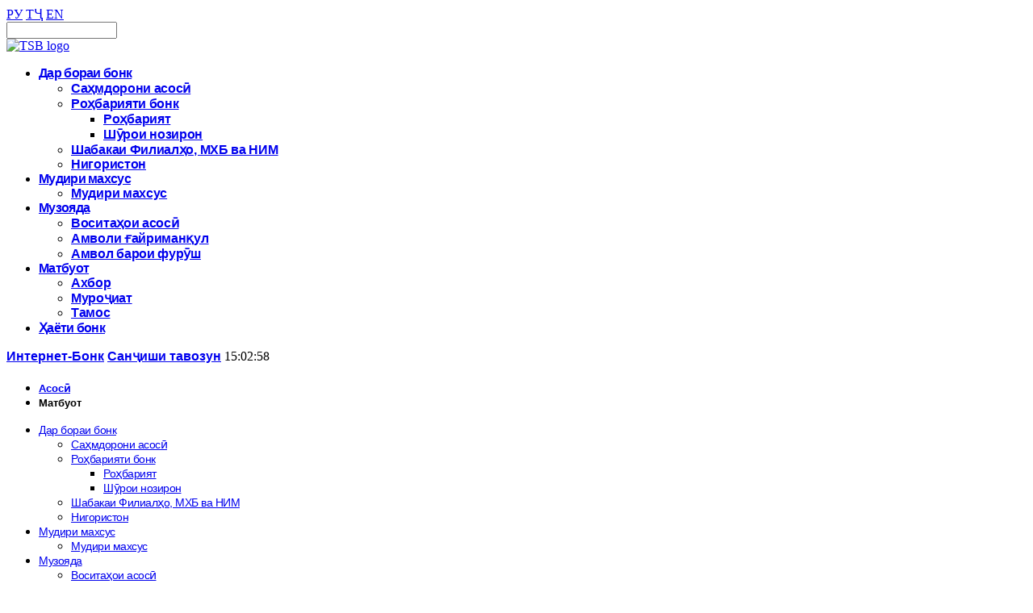

--- FILE ---
content_type: text/html; charset=UTF-8
request_url: http://tsb.tj/tj/press-center/
body_size: 12621
content:






<!DOCTYPE html>
<!--[if IE 7 ]>    <html class="ie8"> <![endif]-->
<!--[if IE 8 ]>    <html class="ie8"> <![endif]-->
<!--[if (gt IE 9)|!(IE)]><!--> <html class=""> <!--<![endif]-->
<head>
<meta http-equiv="Content-Type" content="text/html; charset=utf-8" />
<meta http-equiv="X-UA-Compatible" content="IE=edge" />
<META content="chrome=1" http-equiv="X-UA-Compatible">
<!--<meta name="viewport" content="width=device-width, maximum-scale=1.0" />-->
<meta http-equiv="Content-Type" content="text/html; charset=UTF-8" />
<meta name="robots" content="index, follow" />
<meta name="keywords" content="Маркази матбуотӣ" />
<meta name="description" content="Маркази матбуотӣ" />
<link href="/bitrix/cache/css/s1/tsb/kernel_main/kernel_main.css?155669254248075" type="text/css"  rel="stylesheet" />
<link href="/bitrix/cache/css/s1/tsb/kernel_altasib.errorsend/kernel_altasib.errorsend.css?15566879315194" type="text/css"  rel="stylesheet" />
<link href="/bitrix/cache/css/s1/tsb/template_1fc05dd5cb1abf088f6e00f1476d98f7/template_1fc05dd5cb1abf088f6e00f1476d98f7.css?15566879311288" type="text/css"  data-template-style="true"  rel="stylesheet" />
<link href="/bitrix/panel/main/popup.min.css?146406135220704" type="text/css"  data-template-style="true"  rel="stylesheet" />
<script type="text/javascript">if(!window.BX)window.BX={message:function(mess){if(typeof mess=='object') for(var i in mess) BX.message[i]=mess[i]; return true;}};</script>
<script type="text/javascript">(window.BX||top.BX).message({'JS_CORE_LOADING':'Загрузка...','JS_CORE_NO_DATA':'- Нет данных -','JS_CORE_WINDOW_CLOSE':'Закрыть','JS_CORE_WINDOW_EXPAND':'Развернуть','JS_CORE_WINDOW_NARROW':'Свернуть в окно','JS_CORE_WINDOW_SAVE':'Сохранить','JS_CORE_WINDOW_CANCEL':'Отменить','JS_CORE_WINDOW_CONTINUE':'Продолжить','JS_CORE_H':'ч','JS_CORE_M':'м','JS_CORE_S':'с','JSADM_AI_HIDE_EXTRA':'Скрыть лишние','JSADM_AI_ALL_NOTIF':'Показать все','JSADM_AUTH_REQ':'Требуется авторизация!','JS_CORE_WINDOW_AUTH':'Войти','JS_CORE_IMAGE_FULL':'Полный размер'});</script>
<script type="text/javascript">(window.BX||top.BX).message({'LANGUAGE_ID':'ru','FORMAT_DATE':'DD.MM.YYYY','FORMAT_DATETIME':'DD.MM.YYYY HH:MI:SS','COOKIE_PREFIX':'BITRIX_SM','SERVER_TZ_OFFSET':'18000','SITE_ID':'s1','SITE_DIR':'/ru/','USER_ID':'','SERVER_TIME':'1769007580','USER_TZ_OFFSET':'0','USER_TZ_AUTO':'Y','bitrix_sessid':'d5672f6ab3ce2285a4c5d48e25f5c092'});</script>


<script type="text/javascript" src="/bitrix/cache/js/s1/tsb/kernel_main/kernel_main.js?1556692542277796"></script>
<script type="text/javascript" src="/bitrix/js/main/core/core_db.min.js?14640614025048"></script>
<script type="text/javascript" src="/bitrix/js/main/core/core_frame_cache.min.js?146406140510587"></script>
<script type="text/javascript">BX.setJSList(['/bitrix/js/main/core/core.js?146406140270997','/bitrix/js/main/core/core_ajax.js?146406137920978','/bitrix/js/main/json/json2.min.js?14201876453467','/bitrix/js/main/core/core_ls.js?14333908397365','/bitrix/js/main/core/core_fx.js?14333908179592','/bitrix/js/main/core/core_window.js?146406140274754','/bitrix/js/main/session.js?14333908172511','/bitrix/js/main/core/core_popup.js?146406134631170','/bitrix/js/main/core/core_date.js?146406138534276','/bitrix/js/main/utils.js?143339081719858']); </script>
<script type="text/javascript">BX.setCSSList(['/bitrix/js/main/core/css/core.css?14333908172854','/bitrix/js/main/core/css/core_popup.css?146406135233075','/bitrix/js/main/core/css/core_date.css?14374478259689','/bitrix/js/altasib.errorsend/css/window.css?14428173895046','/bitrix/templates/tsb/styles.css?14201877151140']); </script>
<script type="text/javascript">
			 var ALXerrorLogoImgSrc = '/upload/Pics fo siete/Без имени-111.png';
					 var ALXerrorSendMessages = {
				'head':'Найденная Вами ошибка в тексте',
				'footer':'<b>Послать сообщение об ошибке автору?</b><br /><span style="font-size: 10px; color: #7d7d7d">(ваш браузер останется на той же странице)</span>',
				'comment':'Комментарий для автора (необязательно)',
				'TitleForm':'Сообщение об ошибке',
				'ButtonSend':'Отправить',
				'LongText':'Вы выбрали слишком большой объем текста.',
				'LongText2':'Попробуйте ещё раз.',
				'text_ok':'Ваше сообщение отправлено.',
				'text_ok2':'Спасибо за внимание!'
			}
			</script>
<script type='text/javascript' async src='/bitrix/js/altasib.errorsend/error.js'></script>



<script type="text/javascript">var _ba = _ba || []; _ba.push(["aid", "9d4949dd07e8b3516b737c0810033968"]); _ba.push(["host", "tsb.tj"]); (function() {var ba = document.createElement("script"); ba.type = "text/javascript"; ba.async = true;ba.src = (document.location.protocol == "https:" ? "https://" : "http://") + "bitrix.info/ba.js";var s = document.getElementsByTagName("script")[0];s.parentNode.insertBefore(ba, s);})();</script>


<title>Маркази матбуотӣ</title>
<link rel="shortcut icon" type="image/x-icon" href="/bitrix/templates/tsb/favicon.ico"/>
<link rel="stylesheet" type="text/css" href="/bitrix/templates/tsb/css/style.css"/>
<link rel="stylesheet" type="text/css" href="/bitrix/templates/tsb/css/jquery.bxslider.css"/>
<link rel="stylesheet" type="text/css" href="/bitrix/templates/tsb/css/jqtransform.css"/>
<link rel="stylesheet" type="text/css" href="/bitrix/templates/tsb/css/jquery.fancybox.css"/>
<link rel="stylesheet" type="text/css" href="/bitrix/templates/tsb/css/jquery-ui-1.10.3.custom.css"/>
<link rel="stylesheet" type="text/css" href="/bitrix/templates/tsb/css/jquery.ui.datepicker.css"/>
<style>
#header div.menu_top ul li a {font-family: Arial; font-weight: bold; letter-spacing: -0.7px; padding-bottom: 18px;}
#header div.menu_top ul li > ul a {font-family: Arial; letter-spacing: -0.3px;}
#header div.menu_top ul ul ul li a {font-family: Arial !important; letter-spacing: -0.3px;}
#header div.i_nav a {font-family:Arial; font-weight:bold;}
#header div.lang_s form input {font-family: Arial;}
h1.cat_tit span {font-family: Arial;}
#container div.cat_b div.cat_vip a.desc {font: 17px Arial;}
#container div.cat_b div.cat_vip span index {font: bold 22px Arial; line-height: 57px;}
.jqTransformSelectWrapper div span {font: 17px Arial; line-height: 15px;}
.jqTransformInputInner div input {font: 21px Arial; line-height: 15px;}
#container div.news_bl .news a.tit {font:bold 17px Arial;}
#container div.news_bl .news span.date {font:bold 12px Arial;}
#container div.news_bl .news a.more {font:bold 13px Arial;}
#container div.news_bl .news div.desc {font:15px Arial;}
#footer div.copyright {font-family: Arial;}
#footer div.inner .logo_dev a {margin:0 15px 0 0;}
#footer div.inner .logo_dev span {font:bold 15px Arial;}
#footer div.inner div.adress span {font-family: Arial;}
#container div.single_b_r h3.con {font-family: Arial; font-weight:bold;}
#container div.single_b_r {font:15px Arial; line-height: 15px;}
#container div.single_b_r p {line-height: 17px; letter-spacing: 0;}
#container div.single_b_l ul li a {font:14px Arial; letter-spacing: -0.5px;}
#container div.single_b_l ul li span {font:bold 14px Arial; letter-spacing: -0.5px;}
#container div.single_nav_t .breadcrumb li a {font:bold 13px Arial;}
#container div.single_nav_t .breadcrumb li span {font:bold 13px Arial;}
form.city_select div.s_2 .jqTransformSelectWrapper ul a {font:12px Arial;}
.rukov_bl .rukov_h .rukov_i h3.fio {font-family:Arial !important;}
.link_contacts a {font:bold 15px Arial; line-height: 15px;}
.mfeedback form input[type=text] {font: 15px Arial; line-height: 15px;}
.mfeedback form textarea {font: 15px Arial; line-height: 15px;}
.mfeedback form .mf-text {font: 15px Arial; line-height: 15px;}
.mfeedback form input[type=submit], #checkBalance form input[type=button] {font:bold 15px Arial; line-height: 15px;}
.navigation  {font: bold 14px Arial;}
.navigation span.nav_inf {font: bold 12px Arial;}
.navigation a.last {font: bold 12px Arial;}
table.filiali_tab thead tr th {font:bold 20px Arial;}
table.filiali_tab tbody tr td {font: 15px Arial; color: #555;}
.news_sin_b .news a.tit {font:bold 17px Arial;}
.news_sin_b .news span.date {font:bold 12px Arial;}
.news_sin_b .news a.more {font:bold 13px Arial;}
.news_sin_b .news div.desc {font:15px Arial; height: 36px;}
.rukov_bl .rukov_h .rukov_i h3.dolj {font:bold 20px Arial; line-height: 22px;}
.rukov_bl .rukov_h .rukov_i a {font:15px Arial; line-height: 15px;}
ul.map-level-0 a {font:bold 15px Arial;}
ul.map-level-1 a, ul.map-level-2 a, ul.map-level-3 a {font-family: Arial; font-weight: normal;}
table.table_def thead tr th {font:bold 15px Arial;}
table.table_def tbody tr td {font:13px Arial;}
.dateB {font-family:Arial; font-size:12px; }
a.titB {font-family:Arial; font-weight: bold;}
.descB {font-family:Arial; }


#checkBalance form input[type=submit], #checkBalance form input[type=button], #container div.cat_b div.cat_vip span i{font-family:Arial; }
#container div.cat_b div.cat_vip span.desc, h3.ch_ch, div.cho_type_left, div.calc_right_fix a.calc_c, #container div.single_b_r b, #container div.single_b_r b, .search-page .textQuerInp{font-family:Arial; }
.search-page .textQuerSub {font-family: Arial; font-weight:bold;}
form.calc_form div.rowElem label {font-family:Arial; font-size:18px;}
form.calc_form div.rowElem button.jqTransformButton span span
div.cur_state.tsb .pro_pok{font-family:Arial; font-weight: bold;}
form.calc_form div.rowElem button.jqTransformButton span span, .tooltips_ui, h3.ch_ch.active{font-family:Arial;}

h1.res_c {font-family:Arial; font-weight: bold;}
table.table_credit thead tr th, table.table_credit tbody tr.itogo td, table.pre_result_tab tr td {font-family:Arial; }
div.cur_state.tsb .pro_pok {font-family: Arial;font-weight: bold; margin-right: 15px;}
div.cur_state.asor .pro_pok {font-family: Arial;font-weight: bold; margin-right: 15px;}

</style>
<script type="text/javascript" src="/bitrix/templates/tsb/js/jquery-1.11.0.min.js"></script>
<script type="text/javascript" src="/bitrix/templates/tsb/js/jquery-migrate-1.2.1.min.js"></script>
<script type="text/javascript" src="/bitrix/templates/tsb/js/jquery-ui.js"></script>
<script type="text/javascript" src="http://maps.google.com/maps/api/js?sensor=false"></script>
<script type="text/javascript" src="/bitrix/templates/tsb/js/jquery.bxslider.min.js"></script>
<script type="text/javascript" src="/bitrix/templates/tsb/js/jquery.jqtransform.js"></script>
<script type="text/javascript" src="/bitrix/templates/tsb/js/jquery.easing.1.3.js"></script>
<script type="text/javascript" src="/bitrix/templates/tsb/js/jquery.backstretch.min.js"></script>
<script type="text/javascript" src="/bitrix/templates/tsb/js/jquery.fancybox.pack.js"></script>
<script type="text/javascript" src="/bitrix/templates/tsb/js/jquery.tinyscrollbar.min.js"></script>
<!--[if IE 8]>
  <script type="text/javascript" src="/bitrix/templates/tsb/js/selectivizr-min.js"></script>
<![endif]-->
<script type="text/javascript" src="/bitrix/templates/tsb/js/scripts.js"></script>
<script type="text/javascript">
function startTime()
{
var tm=new Date();
var h=tm.getHours();
var m=tm.getMinutes();
var s=tm.getSeconds();
m=checkTime(m);
s=checkTime(s);
document.getElementById('digital_watch').innerHTML=h+":"+m+":"+s;
t=setTimeout('startTime()',500);
}
function checkTime(i)
{
if (i<10)
{
i="0" + i;
}
return i;
}
</script>
</head>
<body onload="startTime(); initialize();">
<div id="panel"></div>
<div id="page-wrapper">
<div class="page-wrapper-inner">

<!------------HEADER------------>
<div id="header">
	<!--Language & Search-->
	<div class="lang_s">
		<div class="lang">
			<a href="/ru/" >РУ</a>
			<a href="/tj/" class="active">ТҶ</a>
			<a href="/en/" >EN</a>
		</div>
        <form action="/tj/search/">
	<input type="text" name="q" value="" size="15" maxlength="50" />
    <!--<input class="submitSeach" name="s" type="submit" value="" />-->
</form>	</div>
	
	<!--Logo & Menu-->
	<div class="logo"><a href="/tj/"><img src="/bitrix/templates/tsb/images/logo_tj.png" alt="TSB logo"/></a></div>
	<div class="menu_top">
        





<ul>
							<li><a href="/tj/about/" class="root-item">Дар бораи бонк</a>
				<ul>
															<li><a href="/tj/about/shareholders.php">Саҳмдорони асосӣ</a></li>
														<li><a href="/tj/about/management/" class="parent">Роҳбарияти бонк</a><span></span>
				<ul>
															<li><a href="/tj/about/management/management-staff.php">Роҳбарият</a></li>
																		<li><a href="/tj/about/management/supervisors.php">Шӯрои нозирон</a></li>
										</ul></li>											<li><a href="/tj/about/affiliates.php">Шабакаи Филиалҳо, МХБ ва НИМ</a></li>
																		<li><a href="/tj/about/gallery.php">Нигористон</a></li>
										</ul></li>							<li><a href="/tj/corporative/" class="root-item">Мудири махсус</a>
				<ul>
															<li><a href="/tj/corporative/safety_service.php">Мудири махсус</a></li>
										</ul></li>							<li><a href="/tj/individuals/" class="root-item">Музояда</a>
				<ul>
															<li><a href="/tj/individuals/vosita-oi-asos.php">Воситаҳои асосӣ</a></li>
																		<li><a href="/tj/individuals/amvoli-ayriman-ul.php">Амволи ғайриманқул</a></li>
																		<li><a href="/tj/individuals/amvol-baroi-fur-sh.php">Амвол барои фурӯш</a></li>
										</ul></li>							<li><a href="/tj/press-center/" class="root-item-selected">Матбуот</a>
				<ul>
															<li><a href="/tj/press-center/news/">Ахбор</a></li>
																		<li><a href="/tj/press-center/feedback/">Муроҷиат</a></li>
																		<li><a href="/tj/press-center/contacts/">Тамос</a></li>
										</ul></li>											<li><a href="/tj/bank_life/" class="root-item">Ҳаёти бонк</a></li>
							</ul>
    </div>
	
	<!--Navigation icons-->
	<div class="i_nav">
		<a href="https://ibank.tsb.tj/" target="_blank" class="inet">Интернет-Бонк</a>
		<a href="#checkBalance" class="balans checkbalance">Санҷиши тавозун</a>
		<span id="digital_watch" class="time"></span>
	</div>
</div><!-- End of #header -->

<!--ПРОВЕРКА БАЛАНСА-->
<div id="checkBalance" style="display:none;">
	<div id="resultBalance"></div>
	<!--Форма-->
	<form onsubmit="return validateForm()" name="checkBalanceForm" id="chkB">
		<input type="text" placeholder="Логин" name="login">
		<input type="password" placeholder="Парол" name="password">
        <input type="hidden" value="tj" name="lang">
		<input type="submit" id="checkBal" value="Санҷиш">
	</form>
    <div class="bal_con">
        Customer service / Служба поддержки <br>
        (+992 44) 600 40 40 | <b><a href="mailto:card@sodirotbonk.tj">card@tsb.tj</a></b>
    </div>    
</div>

<!---BLOCK FOR MAIN CONTENT--->
<div id="container">
	<!--Navigation and Breadcrumbs-->
	<div class="single_nav_t">
		<h1 class="cat_tit tsbBlockTitle"><span></span></h1>
        <script type="text/javascript">
			var _getTitle = $('.menu_top ul li a.root-item-selected').text();
			$(".tsbBlockTitle span").text(_getTitle);
			//alert(_getTitle);
		</script>
        <ul class="breadcrumb"><li><a href="/tj/" title="Асосӣ">Асосӣ</a></li><li><span>Матбуот</span></li></ul>	</div>
             <!--Left side-->
     <div class="single_b_l">
        <ul>
							<li class="yakum">
            	<a href="/tj/about/" class="root-item">Дар бораи бонк</a>
                <span class="has_child "></span>
				<ul class="root-item" >
															<li><a href="/tj/about/shareholders.php" >Саҳмдорони асосӣ</a></li>
														<li>
            	<a href="/tj/about/management/" class="parent">Роҳбарияти бонк</a>
                <span class="has_child "></span>
				<ul >
															<li><a href="/tj/about/management/management-staff.php" >Роҳбарият</a></li>
																		<li><a href="/tj/about/management/supervisors.php" >Шӯрои нозирон</a></li>
										</ul></li>											<li><a href="/tj/about/affiliates.php" >Шабакаи Филиалҳо, МХБ ва НИМ</a></li>
																		<li><a href="/tj/about/gallery.php" >Нигористон</a></li>
										</ul></li>							<li class="yakum">
            	<a href="/tj/corporative/" class="root-item">Мудири махсус</a>
                <span class="has_child "></span>
				<ul class="root-item" >
															<li><a href="/tj/corporative/safety_service.php" >Мудири махсус</a></li>
										</ul></li>							<li class="yakum">
            	<a href="/tj/individuals/" class="root-item">Музояда</a>
                <span class="has_child "></span>
				<ul class="root-item" >
															<li><a href="/tj/individuals/vosita-oi-asos.php" >Воситаҳои асосӣ</a></li>
																		<li><a href="/tj/individuals/amvoli-ayriman-ul.php" >Амволи ғайриманқул</a></li>
																		<li><a href="/tj/individuals/amvol-baroi-fur-sh.php" >Амвол барои фурӯш</a></li>
										</ul></li>							<li class="yakum_item active">
            	<a href="/tj/press-center/" class="root-item-selected">Матбуот</a>
                <span class="has_child active"></span>
				<ul class="root-item" style="display:block;">
															<li><a href="/tj/press-center/news/" >Ахбор</a></li>
																		<li><a href="/tj/press-center/feedback/" >Муроҷиат</a></li>
																		<li><a href="/tj/press-center/contacts/" >Тамос</a></li>
										</ul></li>											<li class="yakum"><a href="/tj/bank_life/" class="root-item">Ҳаёти бонк</a></li>
							</ul>
<script type="text/javascript">
	$('.single_b_l ul li.yakum').remove();
	$('.single_b_l ul li.yakum_item .root-item-selected').remove();
	$('.single_b_l ul li.yakum_item span:first-child').remove();
</script>     </div>
	    
	<!--Right side: Content-->
	<div class="single_b_r"  >
	        <h3 class="con" >Маркази матбуотӣ</h3>
	Шумо метавонед ҳамаи хабарҳои наверо, ки ба бонки мо тааллуқ доранд, мутолиа намуда, инчунин бо шӯъбаҳои ба Шумо зарурӣ дар тамос бошед ва аз хизмати алоқаи тарафайн истифода баред.<br>
 <br>
<p style="text-align: center;">
 <a href="/tj/press-center/news/"><img width="219" src="/upload/Pics fo siete/fiz. licam/kredit/1 copy_тдж.png" height="145"></a>&nbsp; &nbsp;&nbsp;<a href="/tj/press-center/feedback/"><img width="220" src="/upload/Pics fo siete/fiz. licam/kredit/2 copy_tj.png" height="145"></a>&nbsp; &nbsp;&nbsp;<a href="/tj/press-center/contacts/"><img width="220" src="/upload/Pics fo siete/fiz. licam/kredit/3 copy_тдж.png" height="145"></a>
</p>
	</div><!-- End of .single_b_r -->	
</div><!-- End of #container -->
<div class="divider_bot_black" style="display:none;"></div>


<!-- Footer -->
<div class="clear"></div>
<div id="space-for-footer"></div>
<div id="footer">
	<div class="copyright">© ҶСК "Тоҷикcодиротбонк", Ҷумҳурии Тоҷикистон, 1992-2016<div class="nayson"><span>ОМОДА ШУД</span> <a target="_blank" href="http://nayson.tj"><img src="/bitrix/templates/tsb/images/nayson_logo.png" alt="Nayson Group"></a></div></div>
	<div class="inner">
		<div class="logo_dev">
			<a href="#"><img src="/bitrix/templates/tsb/images/footer_logo.png" alt="tsb"></a>
			<span>
                        </span>
		</div>
		<div class="adress">
			<span class="ad_ph">
            +992(44) 600 40 17            </span>
			<span class="ad_ad">
            Тоҷикистон, ш. Душанбе кӯч. Айни 24            </span>
			<a href="#" class="soc_net rss">rss</a>
            <a href="/tj/search/map.php" class="soc_net sitemap">rss</a>
			<a href="https://twitter.com/tsb_tj" target="_blank" class="soc_net twitter">twitter</a>
			<a href="https://www.facebook.com/tsb.tj" target="_blank" class="soc_net facebook">facebook</a>
		</div>
        <p id="back-top" style="display: block;">
           <a href="#top"><span></span></a>
        </p>
    </div>
</div>

</div><!-- End of #page-wrapper -->
</div><!-- End of .page-wrapper-inner -->

<!--Calculator block on right-->
<div class="calc_right_fix" id="desctop_nav">
	<a href="#calc_kred_dep" class="calc_c cal_credit fancy_cal">
		<i></i>
		<span>Калкулятори қарзӣ</span>
	</a>
	<a href="#calc_kred_dep" class="calc_c cal_deposit fancy_cal">
		<i></i>
		<span>Калкулятори амонатӣ</span>
	</a>
    <a href="javascript:;" class="calc_c cal_phone">
      <i></i>
      <span>Маркази ёрирасон</span>
      <p>+992 (44) 600 40 40</p>
	</a>
</div>

<!--Calculator block on right MOBILE-->
<div class="calc_right_fix" id="mobile_nav" style="display:none;">
	<a href="http://tsb.tj/tj/credit/" class="calc_c cal_credit">
		<i></i>
		<span>Калкулятори қарзӣ</span>
	</a>
	<a href="http://tsb.tj/tj/depozit/" class="calc_c cal_deposit">
		<i></i>
		<span>Калкулятори амонатӣ</span>
	</a>
	<a href="javascript:;" class="calc_c cal_phone">
		<i></i>
		<span>Маркази ёрирасон</span>
		<p>+992 (44) 600 40 40</p>
	</a>
</div>

<!--Calculator block pop-up-->
<div id="calc_kred_dep" style="display:none;">
	<div class="tabber">
		<h1 class="cat_tit cat_calc_cred" id="nbt_m"><span>Калкулятори қарзӣ</span></h1>
		<h1 class="cat_tit cat_calc_depos" id="tsb_m"><span>Калкулятори амонатӣ</span></h1>
	</div>
	
	<!--Credit-->
	<div class="calc_cred" style="display:none;">
    
	<div class="choice_type">
		<h3 class="ch_ch active">Қарзҳо</h3>
		<div id="scroll_b">
		<div class="scrollbar"><div class="track"><div class="thumb"><div class="end"></div></div></div></div>
			<div class="viewport">
			 <div class="overview">
				<ul class="creditNav">
								</ul>
				</div>
			</div>
		</div>
	</div>
	
		</div><!--Credit-->
	
	<!--Deposit-->
	<div class="calc_depos" style="display:none;">
	
		    
		<div class="choice_type">
			<h3 class="ch_ch active">Амонатҳо</h3>
			<div id="scroll_b_depos">
            <div class="scrollbar"><div class="track"><div class="thumb"><div class="end"></div></div></div></div>
				<div class="viewport">
					<div class="overview">
                        <ul class="creditNav">
                            <li><a href="javascript:;" onclick="deposLink(1);" class="deposLink_1">Амонати кӯдакона <span title="Амонати кӯдакона - имкон медиҳад, ки пул то ба болоғат расидани кӯдак дар бонк андӯхта шуда, барои ӯ ҷиҳати таҳсили илм, харидани макзии ва заруриёти дигар асоси молияви гузашта шавад." class="tooltips_ui"></span></a></li>
                            <li><a href="javascript:;" onclick="deposLink(2);" class="deposLink_2">Амонати муҳлатдор <span title="Амонати муҳлатдор - амонати бонкие ки доир ба он муҳлати муайяни нигоҳдорӣ муқаррар карда мешавад. Ин гуна амонат дар ҳаҷми маблағи ба бонк воридкардашуда гузор бо фоидаш бозгадонда мешавад." class="tooltips_ui"></span></a></li>
                        </ul>
					</div>
				</div>
			</div>
		</div>
		
        <!-- Вклад "Детский" -->
		<div class="cred_depos_bl" id="deposFrom_1" style="display:none;">
			<div id="scroll_cont_depos">
            <div class="scrollbar"><div class="track"><div class="thumb"><div class="end"></div></div></div></div>
			<div class="viewport">
			<div class="overview">
			<form class="calc_form credit_form" id="calcIt_1">
				<div class="rowElem">
					<label>Асъор</label>
					<div id="tsbValyuta_1">
                    <select id="valyuta_1" name="valyuta_1">
                    	<option value="SOMONI">SOMONI</option>
						<option value="USD">USD</option>
                        <option value="EUR">EUR</option>
                    	<option value="RUB">RUB</option>
					</select>
                    </div>
				</div>
				<div class="rowElem">
					<label id="labelSummaVklada_1">Маблағи амонат</label>
					<input type="text" class="param_summ_de" id="summaVklada_1" maxlength="6" name="summaVklada_1">
					<input type="hidden" name="lang" value="tj">
				</div>
				
				<input type="hidden" name="idResCalc" value="1">
				
				<div class="rowElem" style="margin-left:0;">
					<label>Муҳлат</label>
                    <div id="tsbSrok_1">
					<select name="srok_1" id="srok_1">
                        <option value="3">то 3 сол</option>
                        <option value="5">то 5 сол</option>
                        <option value="10">то 10 сол</option>
                        <option value="16">то 16 сол</option>
                    </select>
                    </div>
				</div>
				<div class="rowElem" style="margin-left:80px;">
                    <label>Меъёри фоизӣ</label>
                    <input type="text" readonly id="proStavka_1" name="proStavka_1" value="%">
                </div>
				<div class="rowElem" style="margin:30px 0 0 145px;">
					<input type="submit" value="Ҳисоб кардан">
					<a href="javascript:clearDepsForm(1);" id="resetTSBForm">Партофт</a>
				</div>
			</form>
			
            <div id="calcTsbResult_1"></div>
			
			</div>
			</div>
			</div>
		</div>
		<script type="text/javascript">
        $(document).ready(function(){
			
			// summa depozita
			$("#summaVklada_1").keyup(function() {
				var summaVklada_1 = $('#summaVklada_1').val();
				var srok_1 = $('#srok_1').val();
				var valyuta_1 = $('#valyuta_1').val();
				switch (valyuta_1) {
					case "SOMONI":
						if(srok_1==3){
							if(summaVklada_1 >= 50 && summaVklada_1 <= 500){ procent_1 = 11;}
							else if(summaVklada_1 >= 501 && summaVklada_1 <= 1000){ procent_1 = 12;}
							else if(summaVklada_1 >= 1001 && summaVklada_1 <= 2000){ procent_1 = 13;}
							else if(summaVklada_1 >= 2001 && summaVklada_1 <= 5000){ procent_1 = 14;}
							else if(summaVklada_1 > 5000){ procent_1 = 15;}
						}
						else if(srok_1==5){
							if(summaVklada_1 >= 50 && summaVklada_1 <= 500){ procent_1 = 12;}
							else if(summaVklada_1 >= 501 && summaVklada_1 <= 1000){ procent_1 = 13;}
							else if(summaVklada_1 >= 1001 && summaVklada_1 <= 2000){ procent_1 = 14;}
							else if(summaVklada_1 >= 2001 && summaVklada_1 <= 5000){ procent_1 = 15;}
							else if(summaVklada_1 > 5000){ procent_1 = 16;}
						}
						else if(srok_1==10){
							if(summaVklada_1 >= 50 && summaVklada_1 <= 500){ procent_1 = 13;}
							else if(summaVklada_1 >= 501 && summaVklada_1 <= 1000){ procent_1 = 14;}
							else if(summaVklada_1 >= 1001 && summaVklada_1 <= 2000){ procent_1 = 15;}
							else if(summaVklada_1 >= 2001 && summaVklada_1 <= 5000){ procent_1 = 16;}
							else if(summaVklada_1 > 5000){ procent_1 = 17;}
						}
						else if(srok_1==16){
							if(summaVklada_1 >= 50 && summaVklada_1 <= 500){ procent_1 = 14;}
							else if(summaVklada_1 >= 501 && summaVklada_1 <= 1000){ procent_1 = 15;}
							else if(summaVklada_1 >= 1001 && summaVklada_1 <= 2000){ procent_1 = 16;}
							else if(summaVklada_1 >= 2001 && summaVklada_1 <= 5000){ procent_1 = 17;}
							else if(summaVklada_1 > 5000){ procent_1 = 18;}
						}
						break
					case "USD":
						if(srok_1==3){
							if(summaVklada_1 >= 50 && summaVklada_1 <= 500){ procent_1 = 10;}
							else if(summaVklada_1 >= 501 && summaVklada_1 <= 1000){ procent_1 = 11;}
							else if(summaVklada_1 >= 1001 && summaVklada_1 <= 2000){ procent_1 = 12;}
							else if(summaVklada_1 >= 2001 && summaVklada_1 <= 5000){ procent_1 = 13;}
							else if(summaVklada_1 > 5000){ procent_1 = 14;}
						}
						else if(srok_1==5){
							if(summaVklada_1 >= 50 && summaVklada_1 <= 500){ procent_1 = 11;}
							else if(summaVklada_1 >= 501 && summaVklada_1 <= 1000){ procent_1 = 12;}
							else if(summaVklada_1 >= 1001 && summaVklada_1 <= 2000){ procent_1 = 13;}
							else if(summaVklada_1 >= 2001 && summaVklada_1 <= 5000){ procent_1 = 14;}
							else if(summaVklada_1 > 5000){ procent_1 = 15;}
						}
						else if(srok_1==10){
							if(summaVklada_1 >= 50 && summaVklada_1 <= 500){ procent_1 = 12;}
							else if(summaVklada_1 >= 501 && summaVklada_1 <= 1000){ procent_1 = 13;}
							else if(summaVklada_1 >= 1001 && summaVklada_1 <= 2000){ procent_1 = 14;}
							else if(summaVklada_1 >= 2001 && summaVklada_1 <= 5000){ procent_1 = 15;}
							else if(summaVklada_1 > 5000){ procent_1 = 16;}
						}
						else if(srok_1==16){
							if(summaVklada_1 >= 50 && summaVklada_1 <= 500){ procent_1 = 13;}
							else if(summaVklada_1 >= 501 && summaVklada_1 <= 1000){ procent_1 = 14;}
							else if(summaVklada_1 >= 1001 && summaVklada_1 <= 2000){ procent_1 = 15;}
							else if(summaVklada_1 >= 2001 && summaVklada_1 <= 5000){ procent_1 = 16;}
							else if(summaVklada_1 > 5000){ procent_1 = 17;}
						}
						break
					case "EUR":
						if(srok_1==3){
							if(summaVklada_1 >= 50 && summaVklada_1 <= 500){ procent_1 = 6;}
							else if(summaVklada_1 >= 501 && summaVklada_1 <= 1000){ procent_1 = 7;}
							else if(summaVklada_1 >= 1001 && summaVklada_1 <= 2000){ procent_1 = 8;}
							else if(summaVklada_1 >= 2001 && summaVklada_1 <= 5000){ procent_1 = 9;}
							else if(summaVklada_1 > 5000){ procent_1 = 10;}
						}
						else if(srok_1==5){
							if(summaVklada_1 >= 50 && summaVklada_1 <= 500){ procent_1 = 7;}
							else if(summaVklada_1 >= 501 && summaVklada_1 <= 1000){ procent_1 = 8;}
							else if(summaVklada_1 >= 1001 && summaVklada_1 <= 2000){ procent_1 = 9;}
							else if(summaVklada_1 >= 2001 && summaVklada_1 <= 5000){ procent_1 = 10;}
							else if(summaVklada_1 > 5000){ procent_1 = 11;}
						}
						else if(srok_1==10){
							if(summaVklada_1 >= 50 && summaVklada_1 <= 500){ procent_1 = 8;}
							else if(summaVklada_1 >= 501 && summaVklada_1 <= 1000){ procent_1 = 9;}
							else if(summaVklada_1 >= 1001 && summaVklada_1 <= 2000){ procent_1 = 10;}
							else if(summaVklada_1 >= 2001 && summaVklada_1 <= 5000){ procent_1 = 11;}
							else if(summaVklada_1 > 5000){ procent_1 = 12;}
						}
						else if(srok_1==16){
							if(summaVklada_1 >= 50 && summaVklada_1 <= 500){ procent_1 = 8;}
							else if(summaVklada_1 >= 501 && summaVklada_1 <= 1000){ procent_1 = 9;}
							else if(summaVklada_1 >= 1001 && summaVklada_1 <= 2000){ procent_1 = 10;}
							else if(summaVklada_1 >= 2001 && summaVklada_1 <= 5000){ procent_1 = 11;}
							else if(summaVklada_1 > 5000){ procent_1 = 12;}
						}	
						break
					case "RUB":
						if(srok_1==3){
							if(summaVklada_1 >= 1000 && summaVklada_1 <= 5000){ procent_1 = 5;}
							else if(summaVklada_1 >= 5001 && summaVklada_1 <= 10000){ procent_1 = 6;}
							else if(summaVklada_1 >= 10001 && summaVklada_1 <= 15000){ procent_1 = 7;}
							else if(summaVklada_1 > 15001){ procent_1 = 8;}
						}
						else if(srok_1==5){
							if(summaVklada_1 >= 1000 && summaVklada_1 <= 5000){ procent_1 = 6;}
							else if(summaVklada_1 >= 5001 && summaVklada_1 <= 10000){ procent_1 = 7;}
							else if(summaVklada_1 >= 10001 && summaVklada_1 <= 15000){ procent_1 = 8;}
							else if(summaVklada_1 > 15001){ procent_1 = 9;}
						}
						else if(srok_1==10){
							if(summaVklada_1 >= 1000 && summaVklada_1 <= 5000){ procent_1 = 7;}
							else if(summaVklada_1 >= 5001 && summaVklada_1 <= 10000){ procent_1 = 8;}
							else if(summaVklada_1 >= 10001 && summaVklada_1 <= 15000){ procent_1 = 9;}
							else if(summaVklada_1 > 15001){ procent_1 = 10;}
						}
						else if(srok_1==16){
							if(summaVklada_1 >= 1000 && summaVklada_1 <= 5000){ procent_1 = 8;}
							else if(summaVklada_1 >= 5001 && summaVklada_1 <= 10000){ procent_1 = 9;}
							else if(summaVklada_1 >= 10001 && summaVklada_1 <= 15000){ procent_1 = 10;}
							else if(summaVklada_1 >= 15001){ procent_1 = 12;}
						}
						break	
				  default:
					alert('not chosen currency!');
				}
				var proCval = procent_1+'%';
				$('#proStavka_1').val(proCval);		  
			});
			
			// valyuta
			$("#tsbValyuta_1 div.jqTransformSelectWrapper ul li a").click(function(){
				var valTSB_1 = $(this).parent().index();
				var Vsrok_1 = $('#srok_1').val();
				var VsummaVklada_1 = $('#summaVklada_1').val();
				switch (valTSB_1) {
					case 0: //SOMONI
						if(Vsrok_1==3){
							if(VsummaVklada_1 >= 50 && VsummaVklada_1 <= 500){ Vprocent_1 = 11;}
							else if(VsummaVklada_1 >= 501 && VsummaVklada_1 <= 1000){ Vprocent_1 = 12;}
							else if(VsummaVklada_1 >= 1001 && VsummaVklada_1 <= 2000){ Vprocent_1 = 13;}
							else if(VsummaVklada_1 >= 2001 && VsummaVklada_1 <= 5000){ Vprocent_1 = 14;}
							else if(VsummaVklada_1 > 5000){ Vprocent_1 = 15;}
						}
						else if(Vsrok_1==5){
							if(VsummaVklada_1 >= 50 && VsummaVklada_1 <= 500){ Vprocent_1 = 12;}
							else if(VsummaVklada_1 >= 501 && VsummaVklada_1 <= 1000){ Vprocent_1 = 13;}
							else if(VsummaVklada_1 >= 1001 && VsummaVklada_1 <= 2000){ Vprocent_1 = 14;}
							else if(VsummaVklada_1 >= 2001 && VsummaVklada_1 <= 5000){ Vprocent_1 = 15;}
							else if(VsummaVklada_1 > 5000){ Vprocent_1 = 16;}
						}
						else if(Vsrok_1==10){
							if(VsummaVklada_1 >= 50 && VsummaVklada_1 <= 500){ Vprocent_1 = 13;}
							else if(VsummaVklada_1 >= 501 && VsummaVklada_1 <= 1000){ Vprocent_1 = 14;}
							else if(VsummaVklada_1 >= 1001 && VsummaVklada_1 <= 2000){ Vprocent_1 = 15;}
							else if(VsummaVklada_1 >= 2001 && VsummaVklada_1 <= 5000){ Vprocent_1 = 16;}
							else if(VsummaVklada_1 > 5000){ Vprocent_1 = 17;}
						}
						else if(Vsrok_1==16){
							if(VsummaVklada_1 >= 50 && VsummaVklada_1 <= 500){ Vprocent_1 = 14;}
							else if(VsummaVklada_1 >= 501 && VsummaVklada_1 <= 1000){ Vprocent_1 = 15;}
							else if(VsummaVklada_1 >= 1001 && VsummaVklada_1 <= 2000){ Vprocent_1 = 16;}
							else if(VsummaVklada_1 >= 2001 && VsummaVklada_1 <= 5000){ Vprocent_1 = 17;}
							else if(VsummaVklada_1 > 5000){ Vprocent_1 = 18;}
						}
						break
					case 1: //USD
						if(Vsrok_1==3){
							if(VsummaVklada_1 >= 50 && VsummaVklada_1 <= 500){ Vprocent_1 = 10;}
							else if(VsummaVklada_1 >= 501 && VsummaVklada_1 <= 1000){ Vprocent_1 = 11;}
							else if(VsummaVklada_1 >= 1001 && VsummaVklada_1 <= 2000){ Vprocent_1 = 12;}
							else if(VsummaVklada_1 >= 2001 && VsummaVklada_1 <= 5000){ Vprocent_1 = 13;}
							else if(VsummaVklada_1 > 5000){ Vprocent_1 = 14;}
						}
						else if(Vsrok_1==5){
							if(VsummaVklada_1 >= 50 && VsummaVklada_1 <= 500){ Vprocent_1 = 11;}
							else if(VsummaVklada_1 >= 501 && VsummaVklada_1 <= 1000){ Vprocent_1 = 12;}
							else if(VsummaVklada_1 >= 1001 && VsummaVklada_1 <= 2000){ Vprocent_1 = 13;}
							else if(VsummaVklada_1 >= 2001 && VsummaVklada_1 <= 5000){ Vprocent_1 = 14;}
							else if(VsummaVklada_1 > 5000){ Vprocent_1 = 15;}
						}
						else if(Vsrok_1==10){
							if(VsummaVklada_1 >= 50 && VsummaVklada_1 <= 500){ Vprocent_1 = 12;}
							else if(VsummaVklada_1 >= 501 && VsummaVklada_1 <= 1000){ Vprocent_1 = 13;}
							else if(VsummaVklada_1 >= 1001 && VsummaVklada_1 <= 2000){ Vprocent_1 = 14;}
							else if(VsummaVklada_1 >= 2001 && VsummaVklada_1 <= 5000){ Vprocent_1 = 15;}
							else if(VsummaVklada_1 > 5000){ Vprocent_1 = 16;}
						}
						else if(Vsrok_1==16){
							if(VsummaVklada_1 >= 50 && VsummaVklada_1 <= 500){ Vprocent_1 = 13;}
							else if(VsummaVklada_1 >= 501 && VsummaVklada_1 <= 1000){ Vprocent_1 = 14;}
							else if(VsummaVklada_1 >= 1001 && VsummaVklada_1 <= 2000){ Vprocent_1 = 15;}
							else if(VsummaVklada_1 >= 2001 && VsummaVklada_1 <= 5000){ Vprocent_1 = 16;}
							else if(VsummaVklada_1 > 5000){ Vprocent_1 = 17;}
						}
						break
					case 2: //EUR
						if(Vsrok_1==3){
							if(VsummaVklada_1 >= 50 && VsummaVklada_1 <= 500){ Vprocent_1 = 6;}
							else if(VsummaVklada_1 >= 501 && VsummaVklada_1 <= 1000){ Vprocent_1 = 7;}
							else if(VsummaVklada_1 >= 1001 && VsummaVklada_1 <= 2000){ Vprocent_1 = 8;}
							else if(VsummaVklada_1 >= 2001 && VsummaVklada_1 <= 5000){ Vprocent_1 = 9;}
							else if(VsummaVklada_1 > 5000){ Vprocent_1 = 10;}
						}
						else if(Vsrok_1==5){
							if(VsummaVklada_1 >= 50 && VsummaVklada_1 <= 500){ Vprocent_1 = 7;}
							else if(VsummaVklada_1 >= 501 && VsummaVklada_1 <= 1000){ Vprocent_1 = 8;}
							else if(VsummaVklada_1 >= 1001 && VsummaVklada_1 <= 2000){ Vprocent_1 = 9;}
							else if(VsummaVklada_1 >= 2001 && VsummaVklada_1 <= 5000){ Vprocent_1 = 10;}
							else if(VsummaVklada_1 > 5000){ Vprocent_1 = 11;}
						}
						else if(Vsrok_1==10){
							if(VsummaVklada_1 >= 50 && VsummaVklada_1 <= 500){ Vprocent_1 = 8;}
							else if(VsummaVklada_1 >= 501 && VsummaVklada_1 <= 1000){ Vprocent_1 = 9;}
							else if(VsummaVklada_1 >= 1001 && VsummaVklada_1 <= 2000){ Vprocent_1 = 10;}
							else if(VsummaVklada_1 >= 2001 && VsummaVklada_1 <= 5000){ Vprocent_1 = 11;}
							else if(VsummaVklada_1 > 5000){ Vprocent_1 = 12;}
						}
						else if(Vsrok_1==16){
							if(VsummaVklada_1 >= 50 && VsummaVklada_1 <= 500){ Vprocent_1 = 8;}
							else if(VsummaVklada_1 >= 501 && VsummaVklada_1 <= 1000){ Vprocent_1 = 9;}
							else if(VsummaVklada_1 >= 1001 && VsummaVklada_1 <= 2000){ Vprocent_1 = 10;}
							else if(VsummaVklada_1 >= 2001 && VsummaVklada_1 <= 5000){ Vprocent_1 = 11;}
							else if(VsummaVklada_1 > 5000){ Vprocent_1 = 12;}
						}	
						break
					case 3: //RUB
						if(Vsrok_1==3){
							if(VsummaVklada_1 >= 1000 && VsummaVklada_1 <= 5000){ Vprocent_1 = 5;}
							else if(VsummaVklada_1 >= 5001 && VsummaVklada_1 <= 10000){ Vprocent_1 = 6;}
							else if(VsummaVklada_1 >= 10001 && VsummaVklada_1 <= 15000){ Vprocent_1 = 7;}
							else if(VsummaVklada_1 > 15001){ Vprocent_1 = 8;}
						}
						else if(Vsrok_1==5){
							if(VsummaVklada_1 >= 1000 && VsummaVklada_1 <= 5000){ Vprocent_1 = 6;}
							else if(VsummaVklada_1 >= 5001 && VsummaVklada_1 <= 10000){ Vprocent_1 = 7;}
							else if(VsummaVklada_1 >= 10001 && VsummaVklada_1 <= 15000){ Vprocent_1 = 8;}
							else if(VsummaVklada_1 > 15001){ Vprocent_1 = 9;}
						}
						else if(Vsrok_1==10){
							if(VsummaVklada_1 >= 1000 && VsummaVklada_1 <= 5000){ Vprocent_1 = 7;}
							else if(VsummaVklada_1 >= 5001 && VsummaVklada_1 <= 10000){ Vprocent_1 = 8;}
							else if(VsummaVklada_1 >= 10001 && VsummaVklada_1 <= 15000){ Vprocent_1 = 9;}
							else if(VsummaVklada_1 > 15001){ Vprocent_1 = 10;}
						}
						else if(Vsrok_1==16){
							if(VsummaVklada_1 >= 1000 && VsummaVklada_1 <= 5000){ Vprocent_1 = 8;}
							else if(VsummaVklada_1 >= 5001 && VsummaVklada_1 <= 10000){ Vprocent_1 = 9;}
							else if(VsummaVklada_1 >= 10001 && VsummaVklada_1 <= 15000){ Vprocent_1 = 10;}
							else if(VsummaVklada_1 >= 15001){ Vprocent_1 = 12;}
						}
						break	
				  default:
					alert('not chosen currency!');
				}
				var VproCval = Vprocent_1+'%';
				$('#proStavka_1').val(VproCval);	
			});
			
			//srok
			$("#tsbSrok_1 div.jqTransformSelectWrapper ul li a").click(function(){
				var Ssrok_1 = $(this).parent().index();
				var SvalTSB_1 = $('#valyuta_1').val();
				var SsummaVklada_1 = $('#summaVklada_1').val();
				var SsrokTSB_1;
				if(Ssrok_1 == 0){
					SsrokTSB_1 = 3;
				}
				else if(Ssrok_1 == 1){
					SsrokTSB_1 = 5;
				}
				else if(Ssrok_1 == 2){
					SsrokTSB_1 = 10;
				}
				else if(Ssrok_1 == 3){
					SsrokTSB_1 = 16;
				}
				switch (SvalTSB_1) {
					case "SOMONI":
						if(SsrokTSB_1==3){
							if(SsummaVklada_1 >= 50 && SsummaVklada_1 <= 500){ Sprocent_1 = 11;}
							else if(SsummaVklada_1 >= 501 && SsummaVklada_1 <= 1000){ Sprocent_1 = 12;}
							else if(SsummaVklada_1 >= 1001 && SsummaVklada_1 <= 2000){ Sprocent_1 = 13;}
							else if(SsummaVklada_1 >= 2001 && SsummaVklada_1 <= 5000){ Sprocent_1 = 14;}
							else if(SsummaVklada_1 > 5000){ Sprocent_1 = 15;}
						}
						else if(SsrokTSB_1==5){
							if(SsummaVklada_1 >= 50 && SsummaVklada_1 <= 500){ Sprocent_1 = 12;}
							else if(SsummaVklada_1 >= 501 && SsummaVklada_1 <= 1000){ Sprocent_1 = 13;}
							else if(SsummaVklada_1 >= 1001 && SsummaVklada_1 <= 2000){ Sprocent_1 = 14;}
							else if(SsummaVklada_1 >= 2001 && SsummaVklada_1 <= 5000){ Sprocent_1 = 15;}
							else if(SsummaVklada_1 > 5000){ Sprocent_1 = 16;}
						}
						else if(SsrokTSB_1==10){
							if(SsummaVklada_1 >= 50 && SsummaVklada_1 <= 500){ Sprocent_1 = 13;}
							else if(SsummaVklada_1 >= 501 && SsummaVklada_1 <= 1000){ Sprocent_1 = 14;}
							else if(SsummaVklada_1 >= 1001 && SsummaVklada_1 <= 2000){ Sprocent_1 = 15;}
							else if(SsummaVklada_1 >= 2001 && SsummaVklada_1 <= 5000){ Sprocent_1 = 16;}
							else if(SsummaVklada_1 > 5000){ Sprocent_1 = 17;}
						}
						else if(SsrokTSB_1==16){
							if(SsummaVklada_1 >= 50 && SsummaVklada_1 <= 500){ Sprocent_1 = 14;}
							else if(SsummaVklada_1 >= 501 && SsummaVklada_1 <= 1000){ Sprocent_1 = 15;}
							else if(SsummaVklada_1 >= 1001 && SsummaVklada_1 <= 2000){ Sprocent_1 = 16;}
							else if(SsummaVklada_1 >= 2001 && SsummaVklada_1 <= 5000){ Sprocent_1 = 17;}
							else if(SsummaVklada_1 > 5000){ Sprocent_1 = 18;}
						}
						break
					case "USD":
						if(SsrokTSB_1==3){
							if(SsummaVklada_1 >= 50 && SsummaVklada_1 <= 500){ Sprocent_1 = 10;}
							else if(SsummaVklada_1 >= 501 && SsummaVklada_1 <= 1000){ Sprocent_1 = 11;}
							else if(SsummaVklada_1 >= 1001 && SsummaVklada_1 <= 2000){ Sprocent_1 = 12;}
							else if(SsummaVklada_1 >= 2001 && SsummaVklada_1 <= 5000){ Sprocent_1 = 13;}
							else if(SsummaVklada_1 > 5000){ Sprocent_1 = 14;}
						}
						else if(SsrokTSB_1==5){
							if(SsummaVklada_1 >= 50 && SsummaVklada_1 <= 500){ Sprocent_1 = 11;}
							else if(SsummaVklada_1 >= 501 && SsummaVklada_1 <= 1000){ Sprocent_1 = 12;}
							else if(SsummaVklada_1 >= 1001 && SsummaVklada_1 <= 2000){ Sprocent_1 = 13;}
							else if(SsummaVklada_1 >= 2001 && SsummaVklada_1 <= 5000){ Sprocent_1 = 14;}
							else if(SsummaVklada_1 > 5000){ Sprocent_1 = 15;}
						}
						else if(SsrokTSB_1==10){
							if(SsummaVklada_1 >= 50 && SsummaVklada_1 <= 500){ Sprocent_1 = 12;}
							else if(SsummaVklada_1 >= 501 && SsummaVklada_1 <= 1000){ Sprocent_1 = 13;}
							else if(SsummaVklada_1 >= 1001 && SsummaVklada_1 <= 2000){ Sprocent_1 = 14;}
							else if(SsummaVklada_1 >= 2001 && SsummaVklada_1 <= 5000){ Sprocent_1 = 15;}
							else if(SsummaVklada_1 > 5000){ Sprocent_1 = 16;}
						}
						else if(SsrokTSB_1==16){
							if(SsummaVklada_1 >= 50 && SsummaVklada_1 <= 500){ Sprocent_1 = 13;}
							else if(SsummaVklada_1 >= 501 && SsummaVklada_1 <= 1000){ Sprocent_1 = 14;}
							else if(SsummaVklada_1 >= 1001 && SsummaVklada_1 <= 2000){ Sprocent_1 = 15;}
							else if(SsummaVklada_1 >= 2001 && SsummaVklada_1 <= 5000){ Sprocent_1 = 16;}
							else if(SsummaVklada_1 > 5000){ Sprocent_1 = 17;}
						}
						break
					case "EUR":
						if(SsrokTSB_1==3){
							if(SsummaVklada_1 >= 50 && SsummaVklada_1 <= 500){ Sprocent_1 = 6;}
							else if(SsummaVklada_1 >= 501 && SsummaVklada_1 <= 1000){ Sprocent_1 = 7;}
							else if(SsummaVklada_1 >= 1001 && SsummaVklada_1 <= 2000){ Sprocent_1 = 8;}
							else if(SsummaVklada_1 >= 2001 && SsummaVklada_1 <= 5000){ Sprocent_1 = 9;}
							else if(SsummaVklada_1 > 5000){ Sprocent_1 = 10;}
						}
						else if(SsrokTSB_1==5){
							if(SsummaVklada_1 >= 50 && SsummaVklada_1 <= 500){ Sprocent_1 = 7;}
							else if(SsummaVklada_1 >= 501 && SsummaVklada_1 <= 1000){ Sprocent_1 = 8;}
							else if(SsummaVklada_1 >= 1001 && SsummaVklada_1 <= 2000){ Sprocent_1 = 9;}
							else if(SsummaVklada_1 >= 2001 && SsummaVklada_1 <= 5000){ Sprocent_1 = 10;}
							else if(SsummaVklada_1 > 5000){ Sprocent_1 = 11;}
						}
						else if(SsrokTSB_1==10){
							if(SsummaVklada_1 >= 50 && SsummaVklada_1 <= 500){ Sprocent_1 = 8;}
							else if(SsummaVklada_1 >= 501 && SsummaVklada_1 <= 1000){ Sprocent_1 = 9;}
							else if(SsummaVklada_1 >= 1001 && SsummaVklada_1 <= 2000){ Sprocent_1 = 10;}
							else if(SsummaVklada_1 >= 2001 && SsummaVklada_1 <= 5000){ Sprocent_1 = 11;}
							else if(SsummaVklada_1 > 5000){ Sprocent_1 = 12;}
						}
						else if(SsrokTSB_1==16){
							if(SsummaVklada_1 >= 50 && SsummaVklada_1 <= 500){ Sprocent_1 = 8;}
							else if(SsummaVklada_1 >= 501 && SsummaVklada_1 <= 1000){ Sprocent_1 = 9;}
							else if(SsummaVklada_1 >= 1001 && SsummaVklada_1 <= 2000){ Sprocent_1 = 10;}
							else if(SsummaVklada_1 >= 2001 && SsummaVklada_1 <= 5000){ Sprocent_1 = 11;}
							else if(SsummaVklada_1 > 5000){ Sprocent_1 = 12;}
						}	
						break
					case "RUB":
						if(SsrokTSB_1==3){
							if(SsummaVklada_1 >= 1000 && SsummaVklada_1 <= 5000){ Sprocent_1 = 5;}
							else if(SsummaVklada_1 >= 5001 && SsummaVklada_1 <= 10000){ Sprocent_1 = 6;}
							else if(SsummaVklada_1 >= 10001 && SsummaVklada_1 <= 15000){ Sprocent_1 = 7;}
							else if(SsummaVklada_1 > 15001){ Sprocent_1 = 8;}
						}
						else if(SsrokTSB_1==5){
							if(SsummaVklada_1 >= 1000 && SsummaVklada_1 <= 5000){ Sprocent_1 = 6;}
							else if(SsummaVklada_1 >= 5001 && SsummaVklada_1 <= 10000){ Sprocent_1 = 7;}
							else if(SsummaVklada_1 >= 10001 && SsummaVklada_1 <= 15000){ Sprocent_1 = 8;}
							else if(SsummaVklada_1 > 15001){ Sprocent_1 = 9;}
						}
						else if(SsrokTSB_1==10){
							if(SsummaVklada_1 >= 1000 && SsummaVklada_1 <= 5000){ Sprocent_1 = 7;}
							else if(SsummaVklada_1 >= 5001 && SsummaVklada_1 <= 10000){ Sprocent_1 = 8;}
							else if(SsummaVklada_1 >= 10001 && SsummaVklada_1 <= 15000){ Sprocent_1 = 9;}
							else if(SsummaVklada_1 > 15001){ Sprocent_1 = 10;}
						}
						else if(SsrokTSB_1==16){
							if(SsummaVklada_1 >= 1000 && SsummaVklada_1 <= 5000){ Sprocent_1 = 8;}
							else if(SsummaVklada_1 >= 5001 && SsummaVklada_1 <= 10000){ Sprocent_1 = 9;}
							else if(SsummaVklada_1 >= 10001 && SsummaVklada_1 <= 15000){ Sprocent_1 = 10;}
							else if(SsummaVklada_1 >= 15001){ Sprocent_1 = 12;}
						}
						break	
				  default:
					alert('not chosen currency!');
				}
				var SproCval = Sprocent_1+'%';
				$('#proStavka_1').val(SproCval);	
			});
			
            /* Attach a submit handler to the form */
            $("#calcIt_1").submit(function(event) {
                event.preventDefault();
				var errorCalc = 0;             
				var summaVklada_1 = $('#summaVklada_1').val();
				if(summaVklada_1 == '' || isNaN(summaVklada_1)) { errorCalc=1; $('#labelSummaVklada_1').css('color','#c60000');  }
				if(errorCalc==1){
					return false;
				}
				else{
					$('#labelSummaVklada_1').css('color','#444');
					$("#calcTsbResult_1").html('');
					var values = $(this).serialize();
					$.ajax({
						url: "/ajax/dep1.php",
						type: "post",
						data: values,
						success: function(data){
							//alert("success");
							$("#calcTsbResult_1").html(data);
							var $scrollbar_cont = $("#deposFrom_1");
							$scrollbar_cont.tinyscrollbar();
							var scrollbar_cont = $scrollbar_cont.data("plugin_tinyscrollbar")
							scrollbar_cont.update(280);
						},
						error:function(data){
							//alert("failure");
							$("#calcTsbResult_1").html(data);
						}
					});
				}
            });
        });
        </script>
        <!-- Вклад "Детский" -->
        
        <!-- Срочный депозит -->
		<div class="cred_depos_bl" id="deposFrom_2" style="display:none;">
			<div id="scroll_cont_depos">
            <div class="scrollbar"><div class="track"><div class="thumb"><div class="end"></div></div></div></div>
			<div class="viewport">
			<div class="overview">
			<form class="calc_form credit_form" id="calcIt_2">
				<div class="rowElem">
					<label>Асъор</label>
                    <div id="tsbValyuta_2">
					<select id="valyuta_2" name="valyuta_2">
                    	<option value="SOMONI">SOMONI</option>
						<option value="USD">USD</option>
                        <option value="EUR">EUR</option>
                    	<option value="RUB">RUB</option>
					</select>
                    </div>
				</div>
				<div class="rowElem">
					<label id="labelSummaVklada_2">Маблағи амонат</label>
					<input type="text" class="param_summ_de" id="summaVklada_2" maxlength="6" name="summaVklada_2">
					<input type="hidden" name="lang" value="tj">
				</div>
				
				<input type="hidden" name="idResCalc" value="2">
				
				<div class="rowElem" style="margin-left:0; margin-right:80px;">
					<label>Муҳлат</label>
					<select name="srok_2" id="srok_2">
                        <option value="3">3 моҳ</option>
                        <option value="6">6 моҳ</option>
                        <option value="12">1 сол</option>
                        <option value="24">2 сол</option>
                        <option value="36">3 сол</option>
                    </select>
				</div>
				
				<div class="rowElem">
                    <label>Меъёри фоизӣ</label>
                    <input type="text" readonly id="proStavka_2" name="proStavka_2" value="%">
                </div>
				<div class="rowElem" style="width:250px; margin-left:0;">
					<input type="radio" name="capital" value="1" checked><label>бо капитализатсия (бо сармоя)</label>
					<input type="radio" name="capital" value="2"><label>бе капитализатсия (бе сармоя)</label>
				</div>
				<div class="rowElem" style="margin:20px 0 0 80px;">
					<input type="submit" value="Ҳисоб кардан">
					<a href="javascript:clearDepsForm(2);" id="resetTSBForm">Партофт</a>
				</div>
			</form>
			
            <div id="calcTsbResult_2"></div>
			
			</div>
			</div>
			</div>
		</div>
        <script type="text/javascript">
        $(document).ready(function(){
			
			// summa depozita
			$("#summaVklada_2").keyup(function() {
				var summaVklada_2 = $('#summaVklada_2').val();
				var srok_2 = $('#srok_2').val();
				var valyuta_2 = $('#valyuta_2').val();
				switch (valyuta_2) {
					case "SOMONI":
						if(srok_2==3){
							if(summaVklada_2 >= 100){ procent_2 = 10;}
						}
						else if(srok_2==6){
							if(summaVklada_2 >= 100){ procent_2 = 12;}
						}
						else if(srok_2==12){
							if(summaVklada_2 >= 100){ procent_2 = 16;}
						}
						else if(srok_2==24){
							if(summaVklada_2 >= 100){ procent_2 = 17;}
						}
						else if(srok_2==36){
							if(summaVklada_2 >= 100){ procent_2 = 18;}
						}
						break
					case "USD":
						if(srok_2==3){
							if(summaVklada_2 >= 100){ procent_2 = 8;}
						}
						else if(srok_2==6){
							if(summaVklada_2 >= 100){ procent_2 = 10;}
						}
						else if(srok_2==12){
							if(summaVklada_2 >= 100){ procent_2 = 14;}
						}
						else if(srok_2==24){
							if(summaVklada_2 >= 100){ procent_2 = 15;}
						}
						else if(srok_2==36){
							if(summaVklada_2 >= 100){ procent_2 = 16;}
						}
						break
					case "EUR":
						if(srok_2==3){
							if(summaVklada_2 >= 100){ procent_2 = 6;}
						}
						else if(srok_2==6){
							if(summaVklada_2 >= 100){ procent_2 = 9;}
						}
						else if(srok_2==12){
							if(summaVklada_2 >= 100){ procent_2 = 10;}
						}
						else if(srok_2==24){
							if(summaVklada_2 >= 100){ procent_2 = 12;}
						}
						else if(srok_2==36){
							if(summaVklada_2 >= 100){ procent_2 = 13;}
						}
						break
					case "RUB":
						if(srok_2==3){
							if(summaVklada_2 >= 1000){ procent_2 = 5;}
						}
						else if(srok_2==6){
							if(summaVklada_2 >= 1000){ procent_2 = 6;}
						}
						else if(srok_2==12){
							if(summaVklada_2 >= 1000){ procent_2 = 10;}
						}
						else if(srok_2==24){
							if(summaVklada_2 >= 1000){ procent_2 = 11;}
						}
						else if(srok_2==36){
							if(summaVklada_2 >= 1000){ procent_2 = 12;}
						}
						break	
				  default:
					alert('not chosen currency!');
				}
				var proCval_2 = procent_2+'%';
				$('#proStavka_2').val(proCval_2);		  
			});
			
			// valyuta
			$("#tsbValyuta_2 div.jqTransformSelectWrapper ul li a").click(function(){
				var valTSB_2 = $(this).parent().index();
				var Vsrok_2 = $('#srok_2').val();
				var VsummaVklada_2 = $('#summaVklada_2').val();
				switch (valTSB_2) {
					case 0:
						if(Vsrok_2==3){
							if(VsummaVklada_2 >= 100){ Vprocent_2 = 10;}
						}
						else if(Vsrok_2==6){
							if(VsummaVklada_2 >= 100){ Vprocent_2 = 12;}
						}
						else if(Vsrok_2==12){
							if(VsummaVklada_2 >= 100){ Vprocent_2 = 16;}
						}
						else if(Vsrok_2==24){
							if(VsummaVklada_2 >= 100){ Vprocent_2 = 17;}
						}
						else if(Vsrok_2==36){
							if(VsummaVklada_2 >= 100){ Vprocent_2 = 18;}
						}
						break
					case 1:
						if(Vsrok_2==3){
							if(VsummaVklada_2 >= 100){ Vprocent_2 = 8;}
						}
						else if(Vsrok_2==6){
							if(VsummaVklada_2 >= 100){ Vprocent_2 = 10;}
						}
						else if(Vsrok_2==12){
							if(VsummaVklada_2 >= 100){ Vprocent_2 = 14;}
						}
						else if(Vsrok_2==24){
							if(VsummaVklada_2 >= 100){ Vprocent_2 = 15;}
						}
						else if(Vsrok_2==36){
							if(VsummaVklada_2 >= 100){ Vprocent_2 = 16;}
						}
						break
					case 2:
						if(Vsrok_2==3){
							if(VsummaVklada_2 >= 100){ Vprocent_2 = 6;}
						}
						else if(Vsrok_2==6){
							if(VsummaVklada_2 >= 100){ Vprocent_2 = 9;}
						}
						else if(Vsrok_2==12){
							if(VsummaVklada_2 >= 100){ Vprocent_2 = 10;}
						}
						else if(Vsrok_2==24){
							if(VsummaVklada_2 >= 100){ Vprocent_2 = 12;}
						}
						else if(Vsrok_2==36){
							if(VsummaVklada_2 >= 100){ Vprocent_2 = 13;}
						}
						break
					case 3:
						if(Vsrok_2==3){
							if(VsummaVklada_2 >= 1000){ Vprocent_2 = 5;}
						}
						else if(Vsrok_2==6){
							if(VsummaVklada_2 >= 1000){ Vprocent_2 = 6;}
						}
						else if(Vsrok_2==12){
							if(VsummaVklada_2 >= 1000){ Vprocent_2 = 10;}
						}
						else if(Vsrok_2==24){
							if(VsummaVklada_2 >= 1000){ Vprocent_2 = 11;}
						}
						else if(Vsrok_2==36){
							if(VsummaVklada_2 >= 1000){ Vprocent_2 = 12;}
						}
						break	
				  default:
					alert('not chosen currency!');
				}
				var VproCval_2 = Vprocent_2+'%';
				$('#proStavka_2').val(VproCval_2);	
			});

            /* Attach a submit handler to the form */
            $("#calcIt_2").submit(function(event) {
                event.preventDefault();
				var errorCalc = 0;             
				var summaVklada_2 = $('#summaVklada_2').val();
				if(summaVklada_2 == '' || isNaN(summaVklada_2)) { errorCalc=1; $('#labelSummaVklada_2').css('color','#c60000');  }
				if(errorCalc==1){
					return false;
				}
				else{
					$('#labelSummaVklada_2').css('color','#444');
					$("#calcTsbResult_2").html('');
					var values = $(this).serialize();
					$.ajax({
						url: "/ajax/dep2.php",
						type: "post",
						data: values,
						success: function(data){
							//alert("success");
							$("#calcTsbResult_2").html(data);
							var $scrollbar_cont = $("#deposFrom_2");
							$scrollbar_cont.tinyscrollbar();
							var scrollbar_cont = $scrollbar_cont.data("plugin_tinyscrollbar")
							scrollbar_cont.update(280);
						},
						error:function(data){
							//alert("failure");
							$("#calcTsbResult_2").html(data);
						}
					});
				}
            });
        });
        </script>
        <!-- Срочный депозит -->
		
	</div><!--Deposit-->
	
	<!--Text choose a type-->
	<div class="cho_type_left cho_credit" style="display:none;">Намуди қарзро интихоб намоед</div>
	<div class="cho_type_left cho_deposit" style="display:none;">Намуди амонатро интихоб намоед</div>
</div>

<script type="text/javascript">
function clearDepsForm(id){
	//for deposit
	$('#summaVklada_'+id).val('');
	$('#proStavka_'+id).val('%');
	$("#calcTsbResult_"+id).html('');
	
	// for credit
	$('#summaCredita_'+id).val('');
	$('#pervVznos_'+id).val('0');
	var pStavka = $('#proStavkaCred_'+id).val();
	$('#proStavkaCred_'+id).val(pStavka);
}

	function onPrint(id){
		var textPRINT = $("#calcTsbResult_"+id).html();
		var titlePRINT = $("#resRawTsb_"+id).html();
		var backlinkPRINT = document.location.href;
		var printwin=open('#','printwin','width=600,height=700');
		printwin.document.open();
		printwin.document.writeln('<html lang="ru"><head><title>'+titlePRINT+'</title><link rel="stylesheet" type="text/css" href="/bitrix/templates/tsb/css/print.css"/></head><body onload="print();close();">');
		//printwin.document.writeln('<h1>'+titlePRINT+'</h1>');
		printwin.document.writeln('<p class="printTsbLogo"><img src="/bitrix/templates/tsb/images/logo_print.png" alt="TSB logo"/></p>' + textPRINT);
		printwin.document.writeln('<a class="printUrl" href="'+backlinkPRINT+'"><i>'+backlinkPRINT+'</i></a>');
		printwin.document.writeln('</body></html­>');
		printwin.document.close();
	} 

//function validateForm() {
//    var x = document.forms["checkBalanceForm"]["login"].value;
//	var y = document.forms["checkBalanceForm"]["password"].value;
//    if (x == null || x == "" || y == null || y == "") {
//        //alert("login or password must be filled out");
//		$('.errorSummary').show();
//        return false;
//    }
//}

$(document).ready(function(){
	/* Attach a submit handler to the form */
	$("#chkB").submit(function(event) {
	
		/* Stop form from submitting normally */
		event.preventDefault();
	
		/* Clear result div*/
		$("#result").html('');
	
		/* Get some values from elements on the page: */
		var values = $(this).serialize();
	
		/* Send the data using post and put the results in a div */
		$.ajax({
			url: "/ajax/pb.php",
			type: "post",
			data: values,
			success: function(data){
				//alert("success");
				$("#resultBalance").html(data);
				///$('#chkB').hide();
			},
			error:function(data){
				//alert("failure");
				$("#resultBalance").html(data);
			}
		});
	});
	
});


</script>

<!--IE 8 or older block-->
<div class="fancybox-overlay fancybox-overlay-fixed" id="bl_ie_lay" style="display: none; width: auto; height: auto;"></div>
<div id="bl_ie" style="display:none;"><div class="lay_ie">Вы пользуетесь устаревшей версией интернет-браузера , что не позволяет вам в полной мере использовать возможности нашего сайта. По этой причине некоторые страницы сайта могут отражаться некорректно, а доступ к функциям – ограничен. Для того, чтобы содержание сайта отражалось максимально корректно и вы могли в полной мере использовать его функционал, предлагаем вам обновить и скачать новую версию браузера.<span class="close close_ie8"></span></div></div>   
<div id="mob_back" style="display:none;">
	<img src="/bitrix/templates/tsb/images/bg.jpg">
</div>

<!-- Yandex.Metrika counter -->
<script type="text/javascript">
(function (d, w, c) {
    (w[c] = w[c] || []).push(function() {
        try {
            w.yaCounter27959415 = new Ya.Metrika({id:27959415,
                    clickmap:true,
                    trackLinks:true,
                    accurateTrackBounce:true});
        } catch(e) { }
    });

    var n = d.getElementsByTagName("script")[0],
        s = d.createElement("script"),
        f = function () { n.parentNode.insertBefore(s, n); };
    s.type = "text/javascript";
    s.async = true;
    s.src = (d.location.protocol == "https:" ? "https:" : "http:") + "//mc.yandex.ru/metrika/watch.js";

    if (w.opera == "[object Opera]") {
        d.addEventListener("DOMContentLoaded", f, false);
    } else { f(); }
})(document, window, "yandex_metrika_callbacks");
</script>
<noscript><div><img src="//mc.yandex.ru/watch/27959415" style="position:absolute; left:-9999px;" alt="" /></div></noscript>
<!-- /Yandex.Metrika counter -->

</body>
</html>